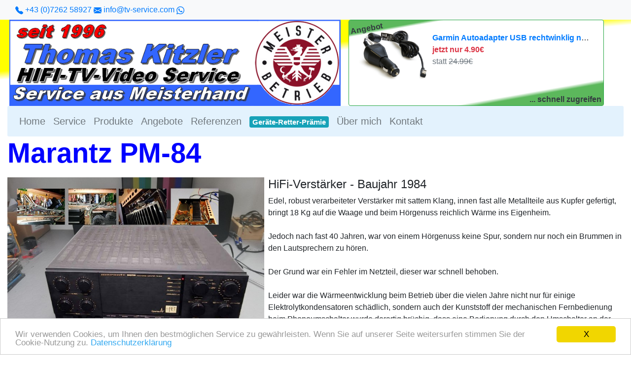

--- FILE ---
content_type: text/html; charset=UTF-8
request_url: https://www.tv-service.com/referenz_Marantz-PM-84_49.php
body_size: 8279
content:
<!DOCTYPE html>
<html dir="ltr" lang="de">
<head>
	<meta charset="utf-8">
	<meta http-equiv="X-UA-Compatible" content="IE=edge">
	<meta name="viewport" content="width=device-width, initial-scale=1, shrink-to-fit=no">
	<meta name="description" content="Edel, robust verarbeiteter Verstärker mit sattem Klang, innen fast alle Metallteile aus Kupfer gefertigt, bringt 18 Kg auf die Waage und beim Hörgenuss reichlich Wärme ins Eigenheim. Jedoch nach">
	<meta name="keywords" content="marantz, pm-84, vollverstärker,  hifi,  hifi vollverstärker,  vintage,  elektrolytkondensator, reparatur, service, linz, naarn, österreich, reparaturbonus">
	<meta name="author" content="Thomas Kitzler, HIFI-TV-Video Service">
	<meta name="robots" content="index, follow">
	<meta name="robots" content="max-video-preview:-1">	
	<meta property="og:url" content="https://www.tv-service.com/referenz_Marantz-PM-84_49.php">
	<meta property="og:Typ" content="artikel">
	<meta property="og:title" content="Marantz PM-84 - Reparatur | Service">
	<meta property="og:Beschreibung" content="Edel, robust verarbeiteter Verstärker mit sattem Klang, innen fast alle Metallteile aus Kupfer gefertigt, bringt 18 Kg auf die Waage und beim Hörgenuss reichlich Wärme ins Eigenheim. Jedoch nach">
	<meta property="og:image" content="https://www.tv-service.com/images/referenz/20230126160148.jpg">	
	<link rel="canonical" href="https://www.tv-service.com/referenz_Marantz-PM-84_49.php">
	<title>Marantz PM-84 - Reparatur | Service</title>	
	<script type="application/ld+json">{"@context":"https://schema.org","@type":"Article","headline":"Marantz PM-84 - Reparatur | Service","image":"https://www.tv-service.com/images/referenz/20230126160148.jpg","author":{"@type":"Person","name":"Thomas Kitzler","url":"https://www.tv-service.com/uebermich.php"},"url":"https://www.tv-service.com/referenz_Marantz-PM-84_49.php","keywords":"marantz, pm-84, vollverstärker,  hifi,  hifi vollverstärker,  vintage,  elektrolytkondensator, reparatur, service, linz, naarn, österreich, reparaturbonus","description":"Edel, robust verarbeiteter Verstärker mit sattem Klang, innen fast alle Metallteile aus Kupfer gefertigt, bringt 18 Kg auf die Waage und beim Hörgenuss reichlich Wärme ins Eigenheim. Jedoch nach","datePublished":"2022-01-10 11:57:20","slogan":"HiFi-Verstärker - Baujahr 1984","inLanguage":"de-AT"}</script>		<link rel="stylesheet" href="https://cdnjs.cloudflare.com/ajax/libs/twitter-bootstrap/4.4.1/css/bootstrap.css" integrity="sha384-vXOtxoYb1ilJXRLDg4YD1Kf7+ZDOiiAeUwiH9Ds8hM8Paget1UpGPc/KlaO33/nt" crossorigin="anonymous">
	<link rel="stylesheet" href="https://cdnjs.cloudflare.com/ajax/libs/font-awesome/5.12.0-1/css/all.min.css" integrity="sha256-4w9DunooKSr3MFXHXWyFER38WmPdm361bQS/2KUWZbU=" crossorigin="anonymous">
	<style>* {min-height: 0.01px;}.form-control-feedback { position: absolute; width: auto; top: 7px; right: 45px; margin-top: 0; }@media (max-width: 575.98px) {.display-1 {font-size: 3rem;font-weight: 300;line-height: 1.0;}.display-2 {font-size: 2.75rem;font-weight: 300;line-height: 1.0;}.display-3 {font-size: 2.25rem;font-weight: 300;line-height: 1.0;}.display-4 {font-size: 1.75rem;font-weight: 300;line-height: 1.0;}h4 {font-size: 1rem;}}</style>
	<script>window.cookieconsent_options = {"message":"Wir verwenden Cookies, um Ihnen den bestm&ouml;glichen Service zu gew&auml;hrleisten. Wenn Sie auf unserer Seite weitersurfen stimmen Sie der Cookie-Nutzung zu.", "dismiss":"X", "learnMore":"Datenschutzerkl&auml;rung", "link":"https://www.tv-service.com/datenschutz.php", "theme":"https://www.tv-service.com/ext/cookieconsent2/light-bottom.css"};</script>
	<script src="https://www.tv-service.com/ext/cookieconsent2/cookieconsent.min.js"></script>
    <script src="https://www.tv-service.com/ext/jquery-3.7.1.min.js"></script> 
	<link href="images/favicon.ico" rel="shortcut icon" type="image/vnd.microsoft.icon">
</head>
<body>
<!--  Navbar -->
  <nav class="navbar bg-light navbar-light navbar-expand-sm cm-navbar sticky-top">
	<div class="container-fluid">
		<div class="navbar-header">
			<a class="d-inline d-sm-inline d-md-inline" href="tel:+43726258927" aria-label="tel:+43726258927"><svg xmlns="http://www.w3.org/2000/svg" width="16" height="16" fill="currentColor" class="bi bi-telephone-fill" viewBox="0 0 16 16">
  <path fill-rule="evenodd" d="M1.885.511a1.745 1.745 0 0 1 2.61.163L6.29 2.98c.329.423.445.974.315 1.494l-.547 2.19a.678.678 0 0 0 .178.643l2.457 2.457a.678.678 0 0 0 .644.178l2.189-.547a1.745 1.745 0 0 1 1.494.315l2.306 1.794c.829.645.905 1.87.163 2.611l-1.034 1.034c-.74.74-1.846 1.065-2.877.702a18.634 18.634 0 0 1-7.01-4.42 18.634 18.634 0 0 1-4.42-7.009c-.362-1.03-.037-2.137.703-2.877L1.885.511z"/>
</svg> +43 (0)7262 58927</a>
			<p class="d-inline d-sm-inline d-md-none">&nbsp;</p>
			<a class="d-inline d-sm-inline d-md-inline" href="mailto:info@tv-service.com" aria-label="mailto:info@tv-service.com"> <svg xmlns="http://www.w3.org/2000/svg" width="16" height="16" fill="currentColor" class="bi bi-envelope-fill" viewBox="0 0 16 16">
  <path d="M.05 3.555A2 2 0 0 1 2 2h12a2 2 0 0 1 1.95 1.555L8 8.414.05 3.555ZM0 4.697v7.104l5.803-3.558L0 4.697ZM6.761 8.83l-6.57 4.027A2 2 0 0 0 2 14h12a2 2 0 0 0 1.808-1.144l-6.57-4.027L8 9.586l-1.239-.757Zm3.436-.586L16 11.801V4.697l-5.803 3.546Z"/>
</svg></a>
			<a class="d-none d-sm-none d-md-inline" href="mailto:info@tv-service.com"> info@tv-service.com</a>
			<p class="d-inline d-sm-inline d-md-none">&nbsp;</p>
			<a class="d-inline d-sm-inline d-md-inline" href="https://wa.me/436645239773" aria-label="https://wa.me/436645239773">
				<svg xmlns="http://www.w3.org/2000/svg" width="16" height="16" fill="currentColor" class="bi bi-whatsapp" viewBox="0 0 16 16">
					<path d="M13.601 2.326A7.854 7.854 0 0 0 7.994 0C3.627 0 .068 3.558.064 7.926c0 1.399.366 2.76 1.057 3.965L0 16l4.204-1.102a7.933 7.933 0 0 0 3.79.965h.004c4.368 0 7.926-3.558 7.93-7.93A7.898 7.898 0 0 0 13.6 2.326zM7.994 14.521a6.573 6.573 0 0 1-3.356-.92l-.24-.144-2.494.654.666-2.433-.156-.251a6.56 6.56 0 0 1-1.007-3.505c0-3.626 2.957-6.584 6.591-6.584a6.56 6.56 0 0 1 4.66 1.931 6.557 6.557 0 0 1 1.928 4.66c-.004 3.639-2.961 6.592-6.592 6.592zm3.615-4.934c-.197-.099-1.17-.578-1.353-.646-.182-.065-.315-.099-.445.099-.133.197-.513.646-.627.775-.114.133-.232.148-.43.05-.197-.1-.836-.308-1.592-.985-.59-.525-.985-1.175-1.103-1.372-.114-.198-.011-.304.088-.403.087-.088.197-.232.296-.346.1-.114.133-.198.198-.33.065-.134.034-.248-.015-.347-.05-.099-.445-1.076-.612-1.47-.16-.389-.323-.335-.445-.34-.114-.007-.247-.007-.38-.007a.729.729 0 0 0-.529.247c-.182.198-.691.677-.691 1.654 0 .977.71 1.916.81 2.049.098.133 1.394 2.132 3.383 2.992.47.205.84.326 1.129.418.475.152.904.129 1.246.08.38-.058 1.171-.48 1.338-.943.164-.464.164-.86.114-.943-.049-.084-.182-.133-.38-.232z"/>
				</svg>
			</a>
		</div>
	</div>
</nav>  
<div id="bodyWrapper" class="container-fluid" style="background: linear-gradient(175deg, rgba(255,255,0,1) 30%, rgba(255,255,255,1) 35%); background-size: 100%;">
	<div class="row mx-1 cm-header-logo">
		<a href="https://www.tv-service.com">
			<img src="https://www.tv-service.com/images/logo_neu.png" alt="Thomas Kitzler HIFI-TV-Video Service" title="Thomas Kitzler HIFI-TV-Video Service" class="img-fluid mr-3" style="max-height: 175px;">
		</a>
	<div class="col-sm-5 mx-0 pt-3 pl-3 bg-white clearfix border border-success rounded" style="max-height: 175px;">
<a href="https://www.dream-shop.at/os/Garmin-Autoadapter-USB-rechtwinklig-nüvi-p-763.html"><div class="card-img-overlay" style="background: rgb(92,184,92); background: linear-gradient(170deg, rgba(92,184,92,1) 0%, rgba(92,184,92,1) 11%, rgba(255,255,255,0) 13%);"><span class="text-dark" style="position: absolute; left: 0px; top: 5px; transform: rotate(-10deg);"><b>&nbsp;Angebot&nbsp;</b></span></div>
<div class="card-img-overlay" style="background: rgb(255,255,255); background: linear-gradient(170deg, rgba(255,255,255,0) 80%, rgba(92,184,92,1) 83%, rgba(92,184,92,1) 100%);"><span class="text-dark" style="position: absolute; right: 0px; bottom: 0px;"><b>&nbsp;... schnell zugreifen&nbsp;</b></span></div>
<img src="https://www.dream-shop.at/os/images/010-10723-06.jpg" alt="Autoadapter USB rechtwinklig nüvi" title="Autoadapter USB rechtwinklig nüvi" class="float-left border-0" style="max-height: 155px; max-width: 30%;"></a>
<p class="display-6 text-truncate p-2"><a href="h"><b>Garmin Autoadapter USB rechtwinklig nüvi</b></a><br><span class="text-danger"><b>jetzt nur 4.90€</b></span><br><span class="text-muted">statt <del>24.99€</del></span></p></div>
	
	</div>
	<div class="col-sm-12 cm-header-menu-navbar px-0">
		<nav class="navbar navbar-light navbar-expand-xl cm-header-menu-navbar rounded-sm" style="background-color: #e3f2fd;">
			<button class="navbar-toggler" type="button" data-toggle="collapse" data-target="#nbHeader" aria-controls="nbHeader" aria-expanded="false" aria-label="Toggle Navigation">
				<span class="navbar-toggler-icon"></span>
			</button>
			<div class="navbar-collapse collapse" id="nbHeader" style="font-size: 20px;">
				<ul class="navbar-nav mr-auto">	
					<li class="nav-item"><a class="nav-link" href="https://www.tv-service.com/index.php">Home</a></li>											
					<li class="nav-item"><a class="nav-link" href="https://www.tv-service.com/service.php">Service</a></li>
					<li class="nav-item"><a class="nav-link" href="https://www.tv-service.com/produkte.php">Produkte</a></li>
					<li class="nav-item"><a class="nav-link" href="https://www.tv-service.com/angebote.php">Angebote</a></li>
					<li class="nav-item"><a class="nav-link" href="https://www.tv-service.com/referenz-liste_1.php">Referenzen</a></li>
					<li class="nav-item"><a class="nav-link" href="https://www.tv-service.com/geraete-retter-praemie.php"><span class="badge badge-info">Ger&auml;te-Retter-Pr&auml;mie</span></a></li>
					<li class="nav-item"><a class="nav-link" href="https://www.tv-service.com/uebermich.php">&Uuml;ber mich</a></li>
					<li class="nav-item"><a class="nav-link" href="https://www.tv-service.com/kontakt_new.php">Kontakt</a></li>
				</ul>
			</div>
		</nav>
	</div>
</div>
  <!-- Hier beginnt der Inhaltsbereich -->
<div class="col-sm-12 cm-i-text-main">
		<h1 class="display-4" style="color: blue; font-family:'Arial'; font-weight: bold;">Marantz PM-84</h1>
			<div class="col-sm px-0">
				<div class="clearfix">
				<p class="col-sm col-md-5 col-lg-5 px-0">
						<img src="https://www.tv-service.com/images/referenz/20230126160148.jpg" title="Marantz PM-84" alt="Marantz PM-84" class="d-block w-100 float-left mr-2">
				</p>								
				<p class="d-inline d-sm-inline d-md-none">&nbsp;</p>
				<h4>HiFi-Verstärker - Baujahr 1984</h4>
				<p>Edel, robust verarbeiteter Verstärker mit sattem Klang, innen fast alle Metallteile aus Kupfer gefertigt, bringt 18 Kg auf die Waage und beim Hörgenuss reichlich Wärme ins Eigenheim.<br>
<br>
Jedoch nach fast 40 Jahren, war von einem Hörgenuss keine Spur, sondern nur noch ein Brummen in den Lautsprechern zu hören.<br>
<br>
Der Grund war ein Fehler im Netzteil, dieser war schnell behoben.<br>
<br>
Leider war die Wärmeentwicklung beim Betrieb über die vielen Jahre nicht nur für einige Elektrolytkondensatoren schädlich, sondern auch der Kunststoff der mechanischen Fernbedienung beim Phonoumschalter  wurde derartig brüchig, dass eine Bedienung durch den Umschalter an der Gehäusefront nicht mehr möglich war.<br>
<br>
Als für den Kunden günstigste Lösung wurde der Schalter ausgebaut und der Phonoeingang fix für ein Moving Magnet System gebrückt.</p>
				</div>
									<div class="border border-info p-2 m-2">
						<a href="https://www.tv-service.com/geraete-retter-praemie.php" class="text-decoration-none">
						<img src="https://www.tv-service.com/images/geraete-retter-logo.jpg" alt="Geräte-Retter-Prämie" class="float-right border-0 d-none d-sm-none d-md-inline" style="width: auto; height: 128px;">
						<p class="h4">Ab dem 12. Jänner 2026 mit der Geräte Retter Prämie 50 % der Kosten bei Reparatur und Service sparen!</p>
						mehr Infos</a>
					</div>
				<br>
				<div class="row">
<div class="col-md-8 col-lg-4"><div class="card m-1"><img src="https://www.tv-service.com/images/referenz/20230126163320.jpg" title="Marantz PM-84 Bild_1" alt="Marantz PM-84 Bild_1" width="100" height="80" class="img-fluid card-img-top"><div class="card-body">Marantz PM-84 Bild_1</div></div></div>
<div class="col-md-8 col-lg-4"><div class="card m-1"><img src="https://www.tv-service.com/images/referenz/20230126164457.jpg" title="Marantz PM-84 Bild_2" alt="Marantz PM-84 Bild_2" width="100" height="80" class="img-fluid card-img-top"><div class="card-body">Marantz PM-84 Bild_2</div></div></div>
<div class="col-md-8 col-lg-4"><div class="card m-1"><img src="https://www.tv-service.com/images/referenz/20230126164518.jpg" title="Marantz PM-84 Bild_3" alt="Marantz PM-84 Bild_3" width="100" height="80" class="img-fluid card-img-top"><div class="card-body">Marantz PM-84 Bild_3</div></div></div>
<div class="col-md-8 col-lg-4"><div class="card m-1"><img src="https://www.tv-service.com/images/referenz/20230126164612.jpg" title="Marantz PM-84 Bild_4" alt="Marantz PM-84 Bild_4" width="100" height="80" class="img-fluid card-img-top"><div class="card-body">Marantz PM-84 Bild_4</div></div></div>
</div>
				</div>
				<div class="text-right"><small>durchgef&uuml;hrt am 10.Januar 2022</small></div>
				
				<div><span class="h5">Weitere Referenzen zum Suchbegriff:<br><a href="/referenz-hersteller_Marantz.php" class="badge badge-secondary">Marantz</a> <a href="https://www.tv-service.com/referenz_Marantz-PM-84_49.php" class="badge badge-secondary">PM-84</a> <a href="/referenz-tags_Vollverstärker.php" class="badge badge-secondary">Vollverstärker</a> <a href="/referenz-tags_HIFI.php" class="badge badge-secondary">HIFI</a> <a href="/referenz-tags_HIFI-Vollverstärker.php" class="badge badge-secondary">HIFI Vollverstärker</a> <a href="/referenz-tags_Vintage.php" class="badge badge-secondary">Vintage</a> <a href="/referenz-tags_Elektrolytkondensator.php" class="badge badge-secondary">Elektrolytkondensator</a> <a href="/referenz-tags_.php" class="badge badge-secondary"></a></span></div>				
				
				<div>						
												
					<br>
				</div>
				<div class="text-center">Diesen Beitrag teilen<br> 
<a target="_blank" href="https://www.facebook.com/sharer/sharer.php?u=https://www.tv-service.com/referenz_Marantz-PM-84_49.php" title="über Facebook teilen." class="btn btn-sm">
	<svg xmlns="http://www.w3.org/2000/svg" width="16" height="16" fill="currentColor" class="bi bi-facebook" viewBox="0 0 16 16">
		<path d="M16 8.049c0-4.446-3.582-8.05-8-8.05C3.58 0-.002 3.603-.002 8.05c0 4.017 2.926 7.347 6.75 7.951v-5.625h-2.03V8.05H6.75V6.275c0-2.017 1.195-3.131 3.022-3.131.876 0 1.791.157 1.791.157v1.98h-1.009c-.993 0-1.303.621-1.303 1.258v1.51h2.218l-.354 2.326H9.25V16c3.824-.604 6.75-3.934 6.75-7.951"></path>
	</svg> Facebook</a>
<a target="_blank" href="https://twitter.com/intent/tweet?url=https://www.tv-service.com/referenz_Marantz-PM-84_49.php" title="über X vormals twitter teilen." class="btn btn-sm">
	<svg xmlns="http://www.w3.org/2000/svg" width="16" height="16" fill="currentColor" class="bi bi-twitter-x" viewBox="0 0 16 16">
		<path d="M12.6.75h2.454l-5.36 6.142L16 15.25h-4.937l-3.867-5.07-4.425 5.07H.316l5.733-6.57L0 .75h5.063l3.495 4.633L12.601.75Zm-.86 13.028h1.36L4.323 2.145H2.865z"/>
	</svg> Twitter</a>
<a target="_blank" href="https://www.linkedin.com/shareArticle?mini=true&url=https://www.tv-service.com/referenz_Marantz-PM-84_49.php" title="über linkedIn teilen." class="btn btn-sm">
	<svg xmlns="http://www.w3.org/2000/svg" width="16" height="16" fill="currentColor" class="bi bi-linkedin" viewBox="0 0 16 16">
		<path d="M0 1.146C0 .513.526 0 1.175 0h13.65C15.474 0 16 .513 16 1.146v13.708c0 .633-.526 1.146-1.175 1.146H1.175C.526 16 0 15.487 0 14.854zm4.943 12.248V6.169H2.542v7.225zm-1.2-8.212c.837 0 1.358-.554 1.358-1.248-.015-.709-.52-1.248-1.342-1.248S2.4 3.226 2.4 3.934c0 .694.521 1.248 1.327 1.248zm4.908 8.212V9.359c0-.216.016-.432.08-.586.173-.431.568-.878 1.232-.878.869 0 1.216.662 1.216 1.634v3.865h2.401V9.25c0-2.22-1.184-3.252-2.764-3.252-1.274 0-1.845.7-2.165 1.193v.025h-.016l.016-.025V6.169h-2.4c.03.678 0 7.225 0 7.225z"/>
	</svg> LinkedIn</a>
<a target="_blank" href="mailto:?body=https://www.tv-service.com/referenz_Marantz-PM-84_49.php"  title="über e-mail teilen." class="btn btn-sm">
	<svg xmlns="http://www.w3.org/2000/svg" width="16" height="16" fill="currentColor" class="bi bi-envelope-at-fill" viewBox="0 0 16 16">
		<path d="M2 2A2 2 0 0 0 .05 3.555L8 8.414l7.95-4.859A2 2 0 0 0 14 2zm-2 9.8V4.698l5.803 3.546zm6.761-2.97-6.57 4.026A2 2 0 0 0 2 14h6.256A4.5 4.5 0 0 1 8 12.5a4.49 4.49 0 0 1 1.606-3.446l-.367-.225L8 9.586zM16 9.671V4.697l-5.803 3.546.338.208A4.5 4.5 0 0 1 12.5 8c1.414 0 2.675.652 3.5 1.671"/>
		<path d="M15.834 12.244c0 1.168-.577 2.025-1.587 2.025-.503 0-1.002-.228-1.12-.648h-.043c-.118.416-.543.643-1.015.643-.77 0-1.259-.542-1.259-1.434v-.529c0-.844.481-1.4 1.26-1.4.585 0 .87.333.953.63h.03v-.568h.905v2.19c0 .272.18.42.411.42.315 0 .639-.415.639-1.39v-.118c0-1.277-.95-2.326-2.484-2.326h-.04c-1.582 0-2.64 1.067-2.64 2.724v.157c0 1.867 1.237 2.654 2.57 2.654h.045c.507 0 .935-.07 1.18-.18v.731c-.219.1-.643.175-1.237.175h-.044C10.438 16 9 14.82 9 12.646v-.214C9 10.36 10.421 9 12.485 9h.035c2.12 0 3.314 1.43 3.314 3.034zm-4.04.21v.227c0 .586.227.8.581.8.31 0 .564-.17.564-.743v-.367c0-.516-.275-.708-.572-.708-.346 0-.573.245-.573.791"/>
	</svg> e-mail</a>	
</div>
			
				<br>			
				
		
<div class="card">
  <div class="bg-success text-white h4 px-2">
    Kommentare   </div>
  <div class="card-body">
  
  	<h5 class="card-title">Ihnen gefällt dieser Beitrag oder Sie haben Fragen oder Anregungen, schreibe Sie einfach einen Kommentar.</h5>
    <p class="card-text">
		<form name="comment" action="https://www.tv-service.com/referenz_comment.php?action=send" method="post" enctype="multipart/form-data">
		<input type="hidden" name="referenz_id" value="49">
		<div class="form-group row">
			<textarea name="kommentar" cols="45" rows="5" required aria-required="true" class="form-control" placeholder="Kommentar*"></textarea>  
		</div>
		<div class="form-group row">
			<input type="text" name="name" required aria-required="true" id="titel" class="form-control" placeholder="Name*">
		</div>
		<div class="form-group row">
			<input type="text" name="email" required aria-required="true" id="titel" class="form-control" placeholder="E-Mail/Telefon*">
			Die angegebene E-Mail Adresse oder Telefonnummer wird beim Kommentar nicht angezeigt.
		</div>
		<div class="form-group row">
		  <button type="button" class="btn btn-warning" data-toggle="modal" data-target="#JcMaTerms">Datenschutzerkl&auml;rung</button>
			<span class="btn">Bitte lesen und bestätigen &nbsp;<input type="checkbox" name="protect" value="1" required="" aria-required="true" style="transform: scale(1.5); "></span>
		</div>		
		
  <div class="modal fade" id="JcMaTerms">
    <div class="modal-dialog">
      <div class="modal-content">    

        <div class="modal-header">
          <h4 class="modal-title">Datenschutzerkl&auml;rung</h4> 
          <button type="button" class="close" data-dismiss="modal">&times;</button>
        </div>        

        <div class="modal-body"> 
          Datenschutzrechtlicher Hinweis: Wir verarbeiten Ihre hier im Formular eingegebenen Daten zur Anfragebeantwortung und berufen uns hierbei auf den Rechtfertigungsgrund der Vertragserf&uuml;llung nach Art 6 Abs 1b DSGVO.<br>Weitere Informationen zur Datenverarbeitung entnehmen Sie bitte unserer <a href="datenschutz.php" target="_blank">Datenschutzerkl&auml;rung</a>.
        </div>
        

        <div class="modal-footer">
          <button type="button" class="btn btn-danger" data-dismiss="modal">Schlie&szlig;en</button>
        </div>
        
      </div>
    </div>
  </div>


		  <div class="buttonSet">
    <div class="text-right"><button type="submit" class="btn btn-success btn-block btn-lg"> <span class="fas fa-paper-plane" aria-hidden="true"></span> Kommentar abschicken</button></div>
  </div>
	</p>
	</div>
</div>

&nbsp;&nbsp;<span class="h4"><a href="referenz_Lenco-L-133_164.php" class="badge badge-success">neueste Referenz</a></span>&nbsp;&nbsp;<span class="h4 float-right"><a href="https://www.tv-service.com/referenz-liste_12.php#Anker" class="badge badge-success">zur&uuml;ck zur Referenzliste</a></span>		
	<br><br>
</div>	
<!--  Footer  --> 
<div class="contentContainer">
	<hr>	
	<script async src="https://pagead2.googlesyndication.com/pagead/js/adsbygoogle.js?client=ca-pub-9083493196239289"
     crossorigin="anonymous"></script>
	<!-- Neues Banner -->
	<ins class="adsbygoogle"
		 style="display:block"
		 data-ad-client="ca-pub-9083493196239289"
		 data-ad-slot="9174100445"
		 data-ad-format="auto"
		 data-full-width-responsive="true"></ins>
		<script>
			(adsbygoogle = window.adsbygoogle || []).push({});
		</script>
<hr>	
</div>  
<div class="container-fluid" style="background: linear-gradient(355deg, rgba(255,255,0,1) 30%, rgba(255,255,255,1) 35%); background-size: 100%;">
        <div class="row">
			<div class="col-sm-12 col-md-4">			
				<p class="h4" style="text-transform: uppercase;"><a href="https://www.tv-service.com/kontakt_new.php">Kontaktdaten</a></p>
				<p class="h4">Thomas Kitzler<br>HIFI-TV-Video Service</p>
				<p>4331 Naarn | Pfarrweg 16</p>
				<a class="text-decoration-none" href="tel:+43726258927">
					<svg xmlns="http://www.w3.org/2000/svg" width="16" height="16" fill="currentColor" class="bi bi-telephone-fill" viewBox="0 0 16 16">
						<path fill-rule="evenodd" d="M1.885.511a1.745 1.745 0 0 1 2.61.163L6.29 2.98c.329.423.445.974.315 1.494l-.547 2.19a.678.678 0 0 0 .178.643l2.457 2.457a.678.678 0 0 0 .644.178l2.189-.547a1.745 1.745 0 0 1 1.494.315l2.306 1.794c.829.645.905 1.87.163 2.611l-1.034 1.034c-.74.74-1.846 1.065-2.877.702a18.634 18.634 0 0 1-7.01-4.42 18.634 18.634 0 0 1-4.42-7.009c-.362-1.03-.037-2.137.703-2.877L1.885.511z"/>
					</svg> +43 (0)7262 58927</a>
				<div class="d-inline d-sm-none d-md-none"><br></div>
				<a class="text-decoration-none" href="mailto:info@tv-service.com">
					<svg xmlns="http://www.w3.org/2000/svg" width="16" height="16" fill="currentColor" class="bi bi-envelope-fill" viewBox="0 0 16 16">
						<path d="M.05 3.555A2 2 0 0 1 2 2h12a2 2 0 0 1 1.95 1.555L8 8.414.05 3.555ZM0 4.697v7.104l5.803-3.558L0 4.697ZM6.761 8.83l-6.57 4.027A2 2 0 0 0 2 14h12a2 2 0 0 0 1.808-1.144l-6.57-4.027L8 9.586l-1.239-.757Zm3.436-.586L16 11.801V4.697l-5.803 3.546Z"/>
					</svg> info@tv-service.com</a>
					<br>
				<a class="nav-link pl-0" href="https://wa.me/436645239773">
					<svg xmlns="http://www.w3.org/2000/svg" width="16" height="16" fill="currentColor" class="bi bi-whatsapp" viewBox="0 0 16 16">
						<path d="M13.601 2.326A7.854 7.854 0 0 0 7.994 0C3.627 0 .068 3.558.064 7.926c0 1.399.366 2.76 1.057 3.965L0 16l4.204-1.102a7.933 7.933 0 0 0 3.79.965h.004c4.368 0 7.926-3.558 7.93-7.93A7.898 7.898 0 0 0 13.6 2.326zM7.994 14.521a6.573 6.573 0 0 1-3.356-.92l-.24-.144-2.494.654.666-2.433-.156-.251a6.56 6.56 0 0 1-1.007-3.505c0-3.626 2.957-6.584 6.591-6.584a6.56 6.56 0 0 1 4.66 1.931 6.557 6.557 0 0 1 1.928 4.66c-.004 3.639-2.961 6.592-6.592 6.592zm3.615-4.934c-.197-.099-1.17-.578-1.353-.646-.182-.065-.315-.099-.445.099-.133.197-.513.646-.627.775-.114.133-.232.148-.43.05-.197-.1-.836-.308-1.592-.985-.59-.525-.985-1.175-1.103-1.372-.114-.198-.011-.304.088-.403.087-.088.197-.232.296-.346.1-.114.133-.198.198-.33.065-.134.034-.248-.015-.347-.05-.099-.445-1.076-.612-1.47-.16-.389-.323-.335-.445-.34-.114-.007-.247-.007-.38-.007a.729.729 0 0 0-.529.247c-.182.198-.691.677-.691 1.654 0 .977.71 1.916.81 2.049.098.133 1.394 2.132 3.383 2.992.47.205.84.326 1.129.418.475.152.904.129 1.246.08.38-.058 1.171-.48 1.338-.943.164-.464.164-.86.114-.943-.049-.084-.182-.133-.38-.232z"/>
					</svg> WhatsApp</a>
				<br><br>
			</div>		
			<div class="col-sm-12 col-md-4">
				<nav class="nav nav-pills flex-column">
					<p class="h4" style="text-transform: uppercase;">Information</p>
					<a class="nav-link pl-0" href="https://www.tv-service.com/impressum.php">Impressum</a>
					<a class="nav-link pl-0" href="https://www.tv-service.com/datenschutz.php">Datenschutz</a>
					<a class="nav-link pl-0" href="https://www.tv-service.com/agb.php">AGB</a>
				</nav>  
			</div>
			<div class="col-sm-12 col-md-4">
				<!--Google map-->
				<div id="map-container-google-8" class="z-depth-1-half map-container-5">
				  <iframe src="https://www.google.com/maps/embed?pb=!1m14!1m8!1m3!1d10632.360526273409!2d14.60562!3d48.224139!3m2!1i1024!2i768!4f13.1!3m3!1m2!1s0x0%3A0x45fb85feda3ded69!2sThomas%20Kitzler%20HIFI-TV-Video%20Service!5e0!3m2!1sde!2sat!4v1646479078187!5m2!1sde!2sat"
				  title="Karte" style="width:100%;height:200px;border:0;" allowfullscreen="" loading="lazy"></iframe>
				</div>
			</div>
      </div>
	</div>
	<div class="bg-dark text-white pt-3">
		<div class="container-fluid h6 text-center text-sm-left">
			Copyright &copy; 2026				<div class="d-inline d-sm-inline d-md-none"><br></div>
				<a class="text-light" href="http://www.tv-service.com">www.tv-service.com</a> 
				<div class="d-inline d-sm-inline d-md-none"><br></div>
				<a class="text-light" href="https://www.dream-shop.at">www.dream-shop.at</a>
				<div class="d-inline d-sm-inline d-md-none"><br></div>
				<a class="text-light" href="https://www.garmin-shop.at">www.garmin-shop.at</a>
				<div class="d-inline d-sm-inline d-md-none"><br><a href="https://www.world4you.com/?affid=ESNTYUUFNB9" target="_blank"><img alt="World4You Webhosting" title="World4You Webhosting" src="https://www.tv-service.com/images/world4you.png"></a></div>
				<div class="d-none d-sm-none d-md-inline float-right"><a href="https://www.world4you.com/?affid=ESNTYUUFNB9" target="_blank"><img alt="World4You Webhosting" title="World4You Webhosting" src="https://www.tv-service.com/images/world4you.png"></a></div>
				<br><br>
		</div>
	</div>
<script src="https://cdnjs.cloudflare.com/ajax/libs/jquery/3.4.1/jquery.min.js" integrity="sha384-vk5WoKIaW/vJyUAd9n/wmopsmNhiy+L2Z+SBxGYnUkunIxVxAv/UtMOhba/xskxh" crossorigin="anonymous"></script>
<script src="https://cdnjs.cloudflare.com/ajax/libs/popper.js/1.16.0/umd/popper.min.js" integrity="sha384-Q6E9RHvbIyZFJoft+2mJbHaEWldlvI9IOYy5n3zV9zzTtmI3UksdQRVvoxMfooAo" crossorigin="anonymous"></script>
<script src="https://cdnjs.cloudflare.com/ajax/libs/twitter-bootstrap/4.4.1/js/bootstrap.min.js" integrity="sha384-wfSDF2E50Y2D1uUdj0O3uMBJnjuUD4Ih7YwaYd1iqfktj0Uod8GCExl3Og8ifwB6" crossorigin="anonymous"></script>
</body>
</html>


--- FILE ---
content_type: text/html; charset=utf-8
request_url: https://www.google.com/recaptcha/api2/aframe
body_size: 269
content:
<!DOCTYPE HTML><html><head><meta http-equiv="content-type" content="text/html; charset=UTF-8"></head><body><script nonce="Aw7rXPOMsjG5azL9x4Ji9Q">/** Anti-fraud and anti-abuse applications only. See google.com/recaptcha */ try{var clients={'sodar':'https://pagead2.googlesyndication.com/pagead/sodar?'};window.addEventListener("message",function(a){try{if(a.source===window.parent){var b=JSON.parse(a.data);var c=clients[b['id']];if(c){var d=document.createElement('img');d.src=c+b['params']+'&rc='+(localStorage.getItem("rc::a")?sessionStorage.getItem("rc::b"):"");window.document.body.appendChild(d);sessionStorage.setItem("rc::e",parseInt(sessionStorage.getItem("rc::e")||0)+1);localStorage.setItem("rc::h",'1768873207784');}}}catch(b){}});window.parent.postMessage("_grecaptcha_ready", "*");}catch(b){}</script></body></html>